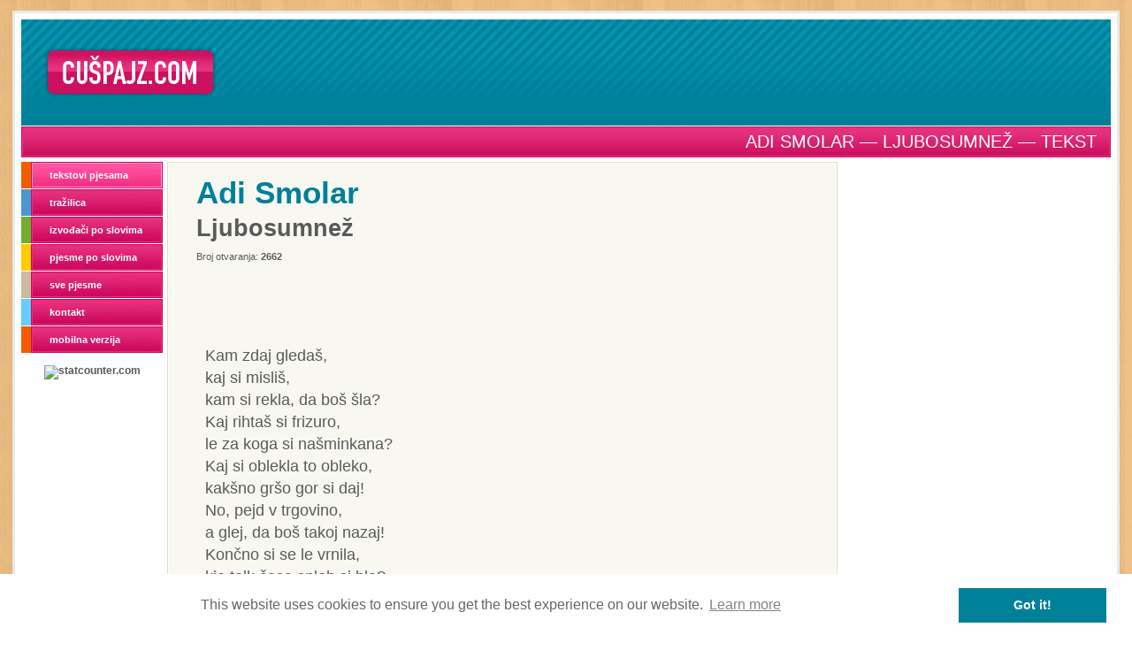

--- FILE ---
content_type: text/html; charset=UTF-8
request_url: https://cuspajz.com/tekstovi-pjesama/pjesma/adi-smolar/ljubosumnez.html
body_size: 3974
content:
<!DOCTYPE html>
<html lang="hr">

	<head>
		<meta charset="utf-8" />
		<meta name="robots" content="index,follow" />
		<meta name="revisit-after" content="7 Days" />
		<title>Adi Smolar &mdash; Ljubosumnež &mdash; Tekst</title>
		<meta name="description" content="Tekst pjesme 'Ljubosumnež', izvođač 'Adi Smolar'" />
		<link rel="apple-touch-icon" sizes="57x57" href="/apple-touch-icon-57x57.png">
		<link rel="apple-touch-icon" sizes="60x60" href="/apple-touch-icon-60x60.png">
		<link rel="apple-touch-icon" sizes="72x72" href="/apple-touch-icon-72x72.png">
		<link rel="apple-touch-icon" sizes="76x76" href="/apple-touch-icon-76x76.png">
		<link rel="apple-touch-icon" sizes="114x114" href="/apple-touch-icon-114x114.png">
		<link rel="apple-touch-icon" sizes="120x120" href="/apple-touch-icon-120x120.png">
		<link rel="apple-touch-icon" sizes="144x144" href="/apple-touch-icon-144x144.png">
		<link rel="apple-touch-icon" sizes="152x152" href="/apple-touch-icon-152x152.png">
		<link rel="apple-touch-icon" sizes="180x180" href="/apple-touch-icon-180x180.png">
		<link rel="icon" type="image/png" href="/favicon-32x32.png" sizes="32x32">
		<link rel="icon" type="image/png" href="/android-chrome-192x192.png" sizes="192x192">
		<link rel="icon" type="image/png" href="/favicon-96x96.png" sizes="96x96">
		<link rel="icon" type="image/png" href="/favicon-16x16.png" sizes="16x16">
		<link rel="manifest" href="/manifest.json">
		<link rel="mask-icon" href="/safari-pinned-tab.svg" color="#5bbad5">
		<meta name="msapplication-TileColor" content="#da532c">
		<meta name="msapplication-TileImage" content="/mstile-144x144.png">
		<meta name="theme-color" content="#ffffff">
		<link rel="canonical" href="https://cuspajz.com/tekstovi-pjesama/pjesma/adi-smolar/ljubosumnez.html" />
		<meta property="og:url" content="https://cuspajz.com/tekstovi-pjesama/pjesma/adi-smolar/ljubosumnez.html" />
		<meta property="og:title" content="Adi Smolar &mdash; Ljubosumnež &mdash; Tekst" />
		<meta property="og:image" content="https://cuspajz.com/i/fb200.jpg" />
		<meta property="og:description" content="Tekst pjesme 'Ljubosumnež', izvođač 'Adi Smolar'" />
		<meta property="fb:admins" content="771683285" />
		<meta property="fb:app_id" content="251862128215878" />
		<link rel="stylesheet" href="/inc/cuspajz.css?v=2.03" />
<script src="/inc/iframeResizer.min.js"></script>
<script>
			function bover( o ) { o.style.backgroundPosition = '0 42px'; }
			function bout( o ) { o.style.backgroundPosition = '0 0'; }
			function f( objName ) {
				var el = document.getElementById( objName );
				if( el ) { el.focus(); }
				else {
					el = document.getElementById( 'q' );
					if( el ) { el.focus(); }
				}
			}
			function checkFormOcijeni() {
				var ret = false;
				if( anyRadioChecked( document.ocijeni.grade ) ) { ret = true; }
				return ret;
			}
			function anyRadioChecked( r ) {
				var ret = false;
				for( var i=0; i<r.length; i++ ) { if( r[ i ].checked ) { ret = true; } }
				return ret;
			}
			function checkSearch() {
				if( document.searchForm.lq.value.length < 2 ) { return false; }
				return true;
			}
			function submitSearch() {
				if( checkSearch() ) { document.searchForm.submit(); }
				else { document.searchForm.lq.focus(); }
			}
		</script>
<script async src="https://pagead2.googlesyndication.com/pagead/js/adsbygoogle.js"></script>
		<script>
			var youtubes = [];
			var nextYoutube = 1;
			function ytn( p, w, h ) {
				document.getElementById( 'yv' ).innerHTML = '<iframe frameborder="0" width="' + w + '" height="' + h + '" src="' + p + 'video/' + youtubes[ nextYoutube++ ] + '"></iframe>';
				document.getElementById( 'yn' ).innerHTML = nextYoutube;
				if( nextYoutube >= youtubes.length ) { nextYoutube = 0; }
			}
		</script>
	</head>

	<body>
		<div id="wrapper">
			<div id="page">
				<div id="header">
<div id="logo"><a title="Cuspajz.com" href="/">Cuspajz.com</a></div>
<div class="banner"><ins class="adsbygoogle" style="display:inline-block;width:970px;height:90px" data-ad-client="ca-pub-3495323231934799" data-ad-slot="8078270397"></ins><script>(adsbygoogle = window.adsbygoogle || []).push({});</script></div>
</div>
<div id="info">
<h1>Adi Smolar &mdash; Ljubosumnež &mdash; Tekst</h1>
</div>
				<div id="left">
					<ul id="menu">
					<li class="sel"><a class="a2" href="/tekstovi-pjesama/">tekstovi pjesama</a></li>
					<li><a class="a3" href="/tekstovi-pjesama/trazi/">tražilica</a></li>
					<li><a class="a4" href="/tekstovi-pjesama/izvodjaci-po-slovima/">izvođači po slovima</a></li>
					<li><a class="a5" href="/tekstovi-pjesama/pjesme-po-slovima/">pjesme po slovima</a></li>
					<li><a class="a6" href="/tekstovi-pjesama/sve-pjesme/">sve pjesme</a></li>
					<li><a class="a7" href="/kontakt/">kontakt</a></li>
					<li><a class="a2" href="/mobile/">mobilna verzija</a></li>
				</ul>
<div id="statcounter" class="padd5topC"><a style="display:block;height:14px;" href="https://statcounter.com/free-hit-counter/">statcounter.com</a></div>
				</div>
				<div id="c1"><div id="c2"><div id="c3">
					<div id="song">
						<h2><a href="/tekstovi-pjesama/izvodjac/adi-smolar.html">Adi Smolar</a><span>Ljubosumnež</span></h2>

						<div>Broj otvaranja: <strong>2662</strong></div>
						<div class="Social"><table>
<tr>
<td><div class="g-plusone"></div></td>
<td><div class="fb-like" data-href="http://cuspajz.com/tekstovi-pjesama/pjesma/adi-smolar/ljubosumnez.html" data-send="true" data-width="576" data-show-faces="false" data-font="verdana" style="margin:0;">Učitava se...</div></td>
</tr>
</table></div>
						<p class="text clearfix">Kam zdaj gledaš,<br />
kaj si misliš,<br />
kam si rekla, da boš šla?<br />
Kaj rihtaš si frizuro,<br />
le za koga si našminkana?<br />
Kaj si oblekla to obleko,<br />
kakšno gršo gor si daj!<br />
No, pejd v trgovino,<br />
a glej, da boš takoj nazaj!<br />
Končno si se le vrnila,<br />
kje tolk časa sploh si bla?<br />
Nekam dolgo si hodila,<br />
saj si vsa prešvicana!<br />
Evo, saj sem vedu,<br />
spet pozabla si mi kupit pir.<br />
Hočeš, dab se od žeje stegnu,<br />
da bi mela mir!?<br />
<br />
32 stopinj od zun je<br />
mene pa dodatno žge še ljubosumje.<br />
O, ljudje, kako trpim,<br />
če to poletje preživim,<br />
ljubosumen bom čist malo le pozim!<br />
<br />
32 stopinj od zun je<br />
mene pa dodatno žge še ljubosumje.<br />
Če to poletje preživim,<br />
ljubosumen bom čist malo le pozim!<br />
<br />
Upam, da se motim,<br />
zdi se mi, da voham nov parfum.<br />
Dekolte, pa ja,<br />
zakaj balonov si ne daš kar vun!?<br />
Spet si dlake si pobrila,<br />
kdo te bo sploh gledal tam!?<br />
A lepa hočeš bit in zrihtana?<br />
Da te ni sram!<br />
No, no, kaj se v službi je zgodilo?<br />
Čisto vse takoj povej.<br />
Te je kdo osvajal,<br />
hiro reci in v oči me glej!<br />
Vem da nekaj skrivaš,<br />
vendar je prevroče za prepir.<br />
Pustva to, pejd greva ven,<br />
jaz nujno rabim pir!<br />
<br />
32 stopinj od zun je<br />
mene pa dodatno žge še ljubosumje.<br />
O, ljudje, kako trpim,<br />
če to poletje preživim,<br />
ljubosumen bom čist malo le pozim!<br />
<br />
32 stopinj od zun je<br />
mene pa dodatno žge še ljubosumje.<br />
Če to poletje preživim,<br />
ljubosumen bom čist malo le pozim!<br />
<br />
Moški je pozdravu,<br />
ti pa si odzdravla mu nazaj.<br />
Kaj se mata za pozdravljat,<br />
misliš, da sem gluh, al kaj!?<br />
Posluši ti, baraba,<br />
mojo ženo pusti čist pr mir!<br />
Kaj, vi ste natakar?<br />
Žena sok bo, jaz pa pir.<br />
<br />
32 stopinj od zun je<br />
mene pa dodatno žge še ljubosumje.<br />
O, ljudje, kako trpim,<br />
če to poletje preživim,<br />
ljubosumen bom čist malo le pozim!<br />
<br />
32 stopinj od zun je<br />
mene pa dodatno žge še ljubosumje.<br />
Če to poletje preživim,<br />
ljubosumen bom čist malo le pozim!<br />
<br />
Če to poletje preživim,<br />
ljubosumen bom čist malo le pozim!</p>
						<br clear="all" />
						<div class="VoteForm">
							<form method="post" id="ocijeni" name="ocijeni" action="" onsubmit="return checkFormOcijeni();" style="cursor:default;">
								<label for="g1"><input type="radio" name="grade" id="g1" value="1" class="radio" />1</label>
								<label for="g2"><input type="radio" name="grade" id="g2" value="2" class="radio" />2</label>
								<label for="g3"><input type="radio" name="grade" id="g3" value="3" class="radio" />3</label>
								<label for="g4"><input type="radio" name="grade" id="g4" value="4" class="radio" />4</label>
								<label for="g5"><input type="radio" name="grade" id="g5" value="5" class="radio" />5</label>
								<input type="submit" value="Ocijeni" class="b75" onmouseover="bover( this );" onmouseout="bout( this );" />
							</form>
						</div>
						<br clear="all" /><br clear="all" />
											</div>
					<div class="fb-comments" data-href="http://cuspajz.com/tekstovi-pjesama/pjesma/adi-smolar/ljubosumnez.html" data-num-posts="10" data-width="576"></div>
					<iframe id="Banner" alt="TheVegCat" title="TheVegCat" width="100%" height="160" style="width:100%;max-width:800px;margin:50px 0 100px 0;padding:0;border:none;" src="https://thevegcat.com/banner?ref=cuspajz.com&type=desktop&lang=hr"></iframe>
<script>
window.addEventListener("message", event => {
if (event.data?.type !== "THEVEGCAT_BANNER_DIMENSIONS") { return; }
const iframe = document.getElementById("Banner");
iframe.style.height = (event.data.dimensions.height+22) + "px";
});
</script>
				</div></div></div>
				<div id="t4"><ins class="adsbygoogle" style="display:inline-block;width:300px;height:600px" data-ad-client="ca-pub-3495323231934799" data-ad-slot="3787671599"></ins><script>(adsbygoogle = window.adsbygoogle || []).push({});</script></div>
<footer><p>&copy; 2006-2026 cuspajz.com</p></footer>
				<div id="spc">&nbsp;</div>
			</div>
		</div>
<div id="fb-root"></div>
<script>(function(d, s, id) {
var js, fjs = d.getElementsByTagName(s)[0];
if (d.getElementById(id)) return;
js = d.createElement(s); js.id = id;
js.src = "//connect.facebook.net/en_GB/sdk.js#xfbml=1&appId=251862128215878&version=v2.0";
fjs.parentNode.insertBefore(js, fjs);
}(document, 'script', 'facebook-jssdk'));</script><script>
  var _paq = window._paq = window._paq || [];
  /* tracker methods like "setCustomDimension" should be called before "trackPageView" */
  _paq.push(['trackPageView']);
  _paq.push(['enableLinkTracking']);
  (function() {
    var u="https://matomo.thevegcat.com/";
    _paq.push(['setTrackerUrl', u+'matomo.php']);
    _paq.push(['setSiteId', '17']);
    var d=document, g=d.createElement('script'), s=d.getElementsByTagName('script')[0];
    g.async=true; g.src=u+'matomo.js'; s.parentNode.insertBefore(g,s);
  })();
</script><script>
if(document.getElementById('statcounter')){document.getElementById('statcounter').innerHTML='<a target="_blank" href="https://statcounter.com/free-hit-counter/"><img border="0" height="14" class="statcounter" title="statcounter.com" alt="statcounter.com" src="https://c18.statcounter.com/counter.php?sc_project=1935988&java=0&security=66571525&invisible=0" /></a>';}
</script><link rel="stylesheet" type="text/css" href="//cdnjs.cloudflare.com/ajax/libs/cookieconsent2/3.0.3/cookieconsent.min.css" />
<script src="//cdnjs.cloudflare.com/ajax/libs/cookieconsent2/3.0.3/cookieconsent.min.js"></script>
<script>
window.addEventListener("load",function(){window.cookieconsent.initialise({"palette":{"popup":{"background":"#ffffff","text":"#666666"},"button":{"background":"#008099","text":"#ffffff"}}})});
</script>	</body>

</html>

--- FILE ---
content_type: text/html; charset=utf-8
request_url: https://www.google.com/recaptcha/api2/aframe
body_size: 269
content:
<!DOCTYPE HTML><html><head><meta http-equiv="content-type" content="text/html; charset=UTF-8"></head><body><script nonce="3VCOLNSs7I1DG6FIPIHVvQ">/** Anti-fraud and anti-abuse applications only. See google.com/recaptcha */ try{var clients={'sodar':'https://pagead2.googlesyndication.com/pagead/sodar?'};window.addEventListener("message",function(a){try{if(a.source===window.parent){var b=JSON.parse(a.data);var c=clients[b['id']];if(c){var d=document.createElement('img');d.src=c+b['params']+'&rc='+(localStorage.getItem("rc::a")?sessionStorage.getItem("rc::b"):"");window.document.body.appendChild(d);sessionStorage.setItem("rc::e",parseInt(sessionStorage.getItem("rc::e")||0)+1);localStorage.setItem("rc::h",'1769107481168');}}}catch(b){}});window.parent.postMessage("_grecaptcha_ready", "*");}catch(b){}</script></body></html>

--- FILE ---
content_type: text/css
request_url: https://cuspajz.com/inc/cuspajz.css?v=2.03
body_size: 3546
content:
.clearfix:after { content:"."; display:block; clear:both; visibility:hidden; line-height:0; height:0; }
.clearfix { display:inline-block; }
html[xmlns] .clearfix { display:block; }
* html .clearfix { height:1%; }
.clear { clear:both; }

html { margin:0; padding:0; height:100%; }
body { margin:0; padding:12px 0 12px 0; height:100%; text-align:center; background:url(/i/l.png) center; }
html>body,html>body#wrapper { height:auto; }
form { margin:0; padding:0; }
h2 { font:bold 32px Arial; }
h3 { font:bold 24px Arial; }
ul { list-style:none; margin:0; padding:0; }
div#wrapper { position:absolute; top:0; left:0; }
div#wrapper { position:relative; width:996px; margin:0 auto; text-align:left; }

html>body div#wrapper { width:996px; width:1252px; }
#page { position:absolute; border:3px solid #e9e9e9; background-color:#fff; }
#header { position:relative; display:inline; float:left; width:976px; width:1232px; height:120px; background:url(/i/h.png) repeat-x 5px 0; margin:7px 7px 0 7px; }
#header #logo { position:absolute; left:26px; top:31px; width:195px; height:57px; background-image:url(/i/c.png); }
#header #logo a { display:block; width:100%; height:100%; font-size:0; }
#header .banner { display:inline; float:right; width:970px; height:90px; margin:14px 14px 0 0; border:1px solid #006780; border:none; }

#info { display:inline; position:relative; float:left; width:976px; width:1232px; background:url(/i/t.png); margin:1px 0 0 7px; }
#info a { padding:0 0 0 8px; margin:0 20px 0 0; font:bold 11px Tahoma,Verdana,Arial; color:#fff; text-decoration:none; background:url(/i/s.gif) no-repeat; }
#info a:hover { text-decoration:underline; }
#info p { text-align:right; margin:0 16px 0 0; padding:0; text-transform:uppercase;font:normal 20px Tahoma,Arial,Verdana; color:#fff; line-height:35px; }
#info h1 { position:relative; display:block; float:left; margin:0; padding:0; width:1216px; background-image:url(/i/t.png); text-align:right; text-transform:uppercase; font:normal 20px Tahoma,Arial,Verdana; line-height:35px; color:#fff; }
div#left { display:block; float:left; width:160px; margin:5px 0 0 7px; }
div#left div#statcounter a { font:bold 12px Arial; color:#595959; line-height:12px; text-decoration:none; }

ul#menu { display:block; width:160px; margin:0 0 10px 0; padding:0; font-size:0; }
ul#menu>li { display:block; width:160px; margin:0; padding:0; text-align:left; font-size:0; }
ul#menu>li>a, ul#menu>li.sel>a { background:url(/i/m.png) 0 0 no-repeat; }
ul#menu>li>a { position:relative; display:block; margin:0 0 1px 0; padding:8px 0 7px 32px; background-position:11px 0px; font:bold 11px Tahoma,Arial,Verdana; line-height:15px; color:#fff; text-decoration:none; }
ul#menu>li.sel a { background-position:11px -30px; }
ul#menu>li>a:hover { background-position:11px -30px; }
div#left ul#menu>li>a.a1 { background-color:#e6327d; }
div#left ul#menu>li>a.a2 { background-color:#f35d02; }
div#left ul#menu>li>a.a3 { background-color:#4899d2; }
div#left ul#menu>li>a.a4 { background-color:#70af2d; }
div#left ul#menu>li>a.a5 { background-color:#ffcc00; }
div#left ul#menu>li>a.a6 { background-color:#c8bd9f; }
div#left ul#menu>li>a.a7 { background-color:#66ccff; }

ul#external { }
ul#external li { display:block;  }
ul#external li a { display:block;  }

div#b1 { float:left; margin:5px 0 0 5px; padding:0; width:808px; width:1065px; border:1px solid #dfdec9; background-color:#fff; }
div#b2 { margin:1px; padding:2px 47px; background-color:#f8f8f1; text-align:center; font-size:0; }

div#c1 { float:left; display:inline; margin:5px; border:1px solid #dfdec9; background-color:#fff; position:relative; }
div#c2 { margin:1px; padding:12px 30px; background-color:#f8f8f1; }
div#c2s { margin:1px; padding:2px; background-color:#f8f8f1; }
div#c2x { margin:13px 0 0 0; padding:0; background-color:#f8f8f1; text-align:center; }
div#c3 { width:576px; width:692px; margin:1px; font:normal 11px Tahoma,Arial,Verdana; color:#5a5a5a; min-height:568px; }
div#c3s { width:801px; margin:1px; font:normal 11px Tahoma,Arial,Verdana; color:#5a5a5a; min-height:600px; }
div#c3x { width:576px; width:754px; margin:1px; font:normal 11px Tahoma,Arial,Verdana; color:#5a5a5a; min-height:568px; }

div#t1 { float:left; display:inline; margin:5px 0 5px 0; border:1px solid #dfdec9; background-color:#fff; position:relative; }
div#t2 { margin:1px; background-color:#f8f8f1; }
div#t3 { width:160px; padding:12px 0; }
div#t4 { float:left; width:300px; min-height:600px; padding:5px 0 0 4px; border:none; }

div.Social { min-height:32px; margin:20px 0; }
div.Social>table{ border:none; }
div.Social>table th, div.Social>table td { margin:0; padding:0; vertical-align:middle; }

article h2 { margin:20px 0 0 0; font-size:32px; }
article p { margin:0; padding:2px 0; }
article p.first { margin:20px 0 0 0; }
article.joke { margin:0; padding:0 0 12px 0; font-size:17px; line-height:21px; }

footer { position:relative; float:left; display:inline; left:7px; bottom:6px; width:1232px; h.eight:35px; margin-top:6px; background-color:#008099; text-align:center; }
footer p { margin:0; padding:10px 0; font:normal 11px Tahoma,Verdana,Arial; color:#fff; }

div#spc { position:absolute; bottom:0; left:0; margin-bottom:-15px; width:996px; }
div.clr { clear:both; font-size:1px; line-height:1px; }
.inl { display:inline; }
.hidden { display:none; }
.textPink { color:#cc115e; }
.textInput { height:16px; margin:0; padding:3px 2px 0 2px; border:1px solid #9a9a9a; font:bold 11px Tahoma; vertical-align:top; }
input.q { height:16px; margin:0; padding:3px 2px 0 2px; border:1px solid #9a9a9a; font:bold 11px Tahoma; }
input.b75,input.b75dis { font:bold 11px Tahoma; margin:0; padding:0 0 2px 0; width:75px; height:21px; background:url(/i/b75.png); background-position:0 0; border:none; color:#fff; }
input.b75dis { background-position:0 21px; color:#aaa; }
div.padd5 { margin:5px 0; }
div.padd20 { margin:20px 0; }
div.padd20C { margin:20px 0; text-align:center; }
div.padd5topC { margin:5px 0 0 0; text-align:center; }
div.padd12topC { margin:12px 0 0 0; text-align:center; }
div.padd20topC { margin:20px 0 0 0; text-align:center; }
p.m { font-size:12px; font-weight:bold; }
div.thanks { color:#008099; font:bold 14px Arial; border-top:1px solid; border-bottom:1px solid; border-color:#cc115e; padding:12px; background-color:#eeeee7; }
.Friends { margin:12px 0; border:1px solid #dfdec9; font:bold 12px Tahoma; }
.Friends div { margin:1px; padding:4px; background-color:#f8f8f1; }
.Friends p { margin:0 0 8px 0; padding:0; color:#006780; }
.Friends ul { margin:0px 0 4px 0; padding:0; list-style:circle; color:#006780; }
.Friends ul li { display:inline; }
.Friends ul li a { text-decoration:none; color:#cc115e; display:block; padding:2px; }
.Friends ul li a:hover { text-decoration:underline; background-color:#eeeee7; }

/* kolumna */
.tekst h2 { text-align:left; }
.tekst p { font:normal 15px Verdana,Tahoma,Arial,sans-serif; line-height:19px; margin:0; padding:7px 0; }
.tekst p.potpis { margin:32px 0 0 0; padding:0; text-align:right; font-size:19px; }
.tekst img.imgLeft { float:left; margin:12px 12px 12px 0; border:1px solid #028097; }
.tekst img.imgRight { float:right; margin:12px 0 12px 12px; border:1px solid #028097; }
div#arhiva { border:1px solid #cc115e;margin:0 0 12px 0; padding:8px; }
div#arhiva h3 { margin:0; padding:0; font-size:21px; }
div#arhiva ul { list-style-type:none; margin:8px 0 0 0; padding:0; font-size:0; }
div#arhiva ul li { font-weight:bold; color:#028097; line-height:16px; }
div#arhiva a { color:#cc115e; text-decoration:none; font-weight:normal; font-size:17px; }
div#arhiva a:hover { text-decoration:underline; }

/* lyrics */
div.izdvajamo { padding:0 12px; border:1px solid #cb105f; background-color:#fff; }
div.izdvajamo p { color:#777; font-weight:normal; font-size:22px; margin-top:0; }
div.izdvajamo p a { text-decoration:none; color:#008099; }
div.izdvajamo p a:hover { text-decoration:underline; }

div.lopta { background-image:url(/i/lopta.png); background-repeat:no-repeat; background-position:95% 50%; }

div#navlist a { color:#595959; text-decoration:none; font-weight:bold; }
div#navlist a:hover { text-decoration:underline; }
div#navlist ul { color:#573d18; }

div#navlist img,div#navlist ul li img { width:10px; height:10px; border:none; vertical-align:-1px; }
div#navlist ul li a { color:#595959; font:bold 16px Tahoma,Arial,Verdana; }
div#navlist ul li a.artist { color:#cb105f; }
div#navlist ul li a.song { color:#595959; }
div#navlist div#nav ul, div#nav ul li { text-align:center; }
div#navlist div#nav ul li { text-align:center; display:inline; }
div#navlist div#nav ul li a { float:left; width:45px; margin:1px; padding:4px;border:1px solid #cb105f; background-color:#fff; font:bold 16px Tahoma;color:#595959;text-decoration:none; }
div#navlist div#nav ul li.sel a { background-color:#cb105f; color:#fff; }
div#navlist div#nav ul li a:hover { color:#fff; background-color:#cb105f; text-decoration:none; }
div#navlist ul li { padding:5px 0; }
div#navlist p { margin:0; padding:20px 0 12px 0; color:#008099; font:bold 18px Arial; }
div#navlist h2 { margin:24px 0 8px 0; padding:0; }
div#navlist h2 a { padding:0; margin:20px 0 5px 0; color:#cb105f; font-size:22px; }
div#navlist h3 { margin:0; padding:20px 0 12px 0; font:normal 32px Arial; color:#777; }
div#navlist h4 { margin:0; padding:20px 0 5px 0; color:#008099; font:bold 16px Arial; }
div#navlist h4.l { padding:0; }
div#navlist h3 a,div#navlist h4 a { color:#cb105f; }

div.bioWrapper { height:120px; margin:20px 0 40px 0; overflow:auto; border:1px solid #e0e0e0; background-color:#fff; }
p.biography {  margin:0; ; padding:4px 6px 10px 6px; font:normal 14px Arial; color:#555; }
p.biography  a { text-decoration:none; font-weight:bold; color:#008099; }
p.biography  a:hover { text-decoration:underline; }

h3.songList { margin:0; padding:20px 0 12px 0; font:normal 19px Arial; color:#777; }

ul.songList li a {
	display:block; padding:4px; color:#777; font:normal 19px Arial;
	text-decoration:none; white-space:nowrap; overflow:hidden;
	border-width:1px; border-style:solid; border-color:#aaa #888 #888 #aaa; margin:5px 2px; border-radius:3px;
	background-color:#fff;
}
ul.songList li strong { color:#008099; font-weight:normal; }
ul.songList li a:hover,
ul.songList li a:hover strong { background-color:#008099; color:#fff; }
ul.songList li a.video { display:inline; margin-left:20px; }
ul.songList li a.video:hover { background:none; }
ul.songList li img { width:17px; height:16px; border:none; vertical-align:-1px; }

#searchbar { text-align:left; margin:16px 0px; padding:0px; color:#cc115e; font-size:14px; }
#searchbar h2 { color:#666; }
#searchbar .textInput { font-size:16px; height:24px; padding:2px 4px; color:#444; }
#searchbar p { color:#008099;font-size:12px; }
#searchbar label { cursor:pointer; font-weight:bold; }
#searchbar input.radio { cursor:pointer; }

div#song { margin:0 0 10px 0; }
div#song div#icons { margin:0px 0px 20px 0px;padding:0px; }
div#song div#icons #p { width:32px;background:#dad7bf url(/i/p.gif) center no-repeat; }
div#song div#icons #m { width:32px;background:#dad7bf url(/i/m.gif) center no-repeat; }
div#song div#icons #f { width:32px;background:#dad7bf url(/i/f.gif) center no-repeat; }
div#song div#icons #e { width:32px;background:#dad7bf url(/i/e.gif) center no-repeat; }
div#song div#icons #y { width:48px;background:#dad7bf url(/i/y.gif) center no-repeat; }
div#song div#icons #u { width:125px;background:#dad7bf url(/i/y.gif) 5px 2px no-repeat;text-align:right;padding:0px 6px 0px 0px;font-weight:bold;color:#008099; }

div#song h2 { margin:0 0 10px 0; padding:0; font-size:27px; }
div#song h2 a { color:#008099; text-decoration:none; display:block; font-size:35px; margin:0 0 5px 0; }
div#song h2 a:hover { text-decoration:underline; }
div#song h3 { margin:0px; padding:0; font:bold 32px Arial; color:#888; }
.fb-like { margin:20px 0 0 0; }
div#song p.text { margin:22px 0 0 0; padding:0 10px; font-size:18px; line-height:25px; }
.bottom { font-size:14px; margin:20px 0 0 0; padding:10px 5px; }
.bottom p { margin:2px 0 0 0; padding:10px 5px; }
.bottom a { color:#008099; text-decoration:none; font-weight:bold; }
.bottom a:hover { text-decoration:underline; }
.credits { font-weight:bold; border-width:0 1px 1px 0; border-style:solid; border-color:#dfdec9; background-color:#fdfdf5; }
.songFooter { font-weight:bold; border-width:0 1px 1px 0; border-style:solid; border-color:#dfdec9; background-color:#fdfdf5; }
.contributor { margin:20px 0 0 0; font-size:14px; border-width:0 1px 1px 0; border-style:solid; border-color:#dfdec9; background-color:#fdfdf5; }

.artistFooter { padding:4px; color:#cb105f; font-size:14px; /* border-width:0 1px 1px 0; border-style:solid; border-color:#dfdec9; background-color:#fdfdf5; */ }
.artistFooter a { color:#008099; text-decoration:none; font-weight:bold; font-size:14px; line-height:18px; }
.artistFooter a:hover { text-decoration:underline; }

.VoteForm { display:block; float:left; width:270px; margin:20px 0 0 0; padding:20px 0 0 0; white-space:nowrap; font-size:0; }
.VoteForm label { display:inline-block; padding:5px 10px; font-size:16px; font-weight:normal; cursor:pointer; }
.VoteForm label:hover { color:#fff; background-color:#008099; }
.VoteForm input[type="radio"] { width:16px; height:16px; margin:0 5px 0 0; padding:0; vertical-align:middle; }
.VoteForm input[type="submit"] { margin-left:15px; cursor:pointer; }
.VoteStars { display:block; float:left; width:300px; margin:20px 0 0 0; }
.VoteStars .Stars { width:250px; height:50px; background:url(/i/stars.png) -250px 0 no-repeat; }
.VoteStars .Stars .YellowStars { height:50px; background:url(/i/stars.png) 0 0 no-repeat; }
.VoteStars .Grades { padding:10px 0 0 0; }

div#youtube { margin:20px 0 0 0;padding:8px;text-align:center;border:1px solid #cc115e;background-color:#f0f0d0; }
div#youtube object, div#youtube embed { margin:0px;padding:0px;display:block;margin:0px auto; }
div#youtube object { border:1px solid #595959; }
div#youtube a{color:#cb105f;text-decoration:none;font-weight:bold}
div#youtube a:hover{text-decoration:underline}
div#youtube textarea{border:1px solid #9A9A9A;font:bold 11px Tahoma;width:350px;height:80px}
div#youtube div#sl{float:left;text-align:left;width:200px}
div#youtube div#sr{float:right;text-align:right}
input.b,textarea.c{font-size:13px;font-family:Tahoma,Arial,Verdana,sans-serif;color:#573d18;border:1px solid #cb105f}
input.b{width:520px;height:16px;font-weight:bold}
textarea.c{width:570px;height:300px}

div#bar{position:relative;border:1px solid #977d58;width:300px;height:20px;background-color:#f0f0d0;margin:4px auto}
div#bar div#g{position:absolute;left:0px;height:20px;background-color:#cb105f;border-right:1px solid #573d18}
div#bar div#t{position:absolute;left:0px;width:300px;text-align:center;font-weight:bold;color:#fff;font-size:17px}

/* igrice */
ul.games { text-align:center; margin:12px; padding:0; font-size:14px; list-style:none; }
ul.games li { margin:4px; padding:0 4px; }
ul.games a { color:#008099; text-decoration:none; font-weight:bold; }
ul.games a:hover { text-decoration:underline; }

/* kontakt */
#contactForm table { width:100%; }
#contactForm th, #contactForm td, #contactForm input, #contactForm textarea { font-family:Tahoma,Verdana,Arial,sans-serif; }
#contactForm table th { text-align:left; }
#contactForm table th, #contactForm table td { font-size:23px; color:#5a5a5a; vertical-align:top; margin:0; padding:5px 0; }
#contactForm table input[type="text"], #contactForm table input[type="email"], #contactForm table textarea { font-size:23px; padding:5px; width:100%; color:#5a5a5a; }
#contactForm table td sup { font-size:15px; }
a.lnk { color:#cb105f; font-weight:bold; text-decoration:none; }
a.lnk:hover { text-decoration:underline; }
.url { display:none; }
p.contact { font-size:19px; margin:10px 0; }

.ZeljePozdravi { margin:50px 0; font-size:1.5em; }
.ZeljePozdravi input { font-size:1em; }
.ZeljePozdravi input[type="text"] { width:50%; }

span.Refrain { display:inline-block; margin-left:1rem; }